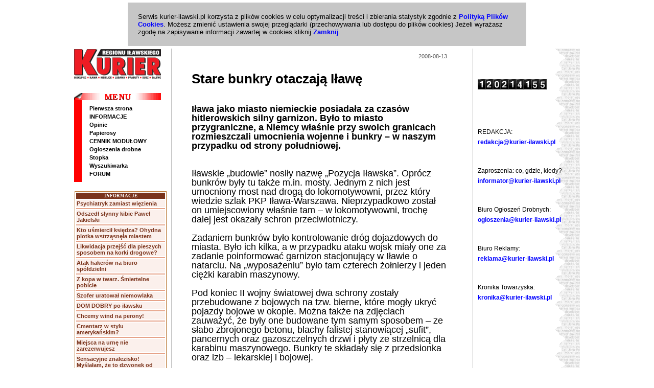

--- FILE ---
content_type: text/html
request_url: http://www.kurier-ilawski.pl/czytaj/Stare-bunkry-otaczaja-Ilawe/2167
body_size: 6464
content:
<!DOCTYPE HTML PUBLIC "-//W3C//DTD HTML 4.01 Transitional//EN">
<html>
<head>
<meta http-equiv="content-type" content="text/html; charset=iso-8859-2" />
<meta http-equiv="content-language" content="pl-PL;pl" />
<meta http-equiv="expire" content="-1" />
<meta name="google-site-verification" content="jPW1Z1Jw_0GE1EQLEzYFHkHZ5uzi2_TmLoMnYGobQ4s" />
<meta name="google-translate-customization" content="4baf7592db0672ed-802221b072879bed-gee8b1700b076f306-15" />
<meta name="description" content="Iława jako miasto niemieckie posiadała za czasów hitlerowskich silny garnizon. Było to miasto przygraniczne, a Niemcy właśnie przy swoich granicach rozmieszczali umocnienia wojenne i bunkry &#8211; w naszym przypadku od strony południowej.Iławskie... - kurier-ilawski.pl" />
<meta name="keywords" content="kurier iławski, kurier, Iława, Ilawa, gazeta, powiat iławski, Lubawa, Kisielice, Biskupiec, Zalewo, Susz, Olsztyn, Wydawnictwo, Tygodnik, media, prasa, reklama, artykuł, mazury, warmia, tygodnik lokalny, jezioro, jeziorak, las, galeria, centrum" />
<meta name="copyright" content="Kurier Iławski | ilawa.kurier-ilawski.pl" />
<meta name="robots" content="ALL" />
<meta name="revisit-after" content="1 day" />
<meta property="og:title" content="Stare bunkry otaczają Iławę"/>
<meta property="og:description" content="Iława jako miasto niemieckie posiadała za czasów hitlerowskich silny garnizon. Było to miasto przygraniczne, a Niemcy właśnie przy swoich granicach rozmieszczali umocnienia wojenne i bunkry &#8211; w naszym przypadku od strony południowej.Iławskie..."/>
<meta property="og:image" content="http://www.kurier-ilawski.pl/db/img/12-13_piecho_bunkry_04.jpg" />
<meta property="og:image" content="http://www.kurier-ilawski.pl/db/img/12-13_piecho_bunkry_05.jpg" />
<meta property="og:image" content="http://www.kurier-ilawski.pl/db/img/12-13_piecho_bunkry_06.jpg" />
<meta property="og:image" content="http://www.kurier-ilawski.pl/db/img/12-13_piecho_bunkry_07.jpg" />
<meta property="og:image" content="http://www.kurier-ilawski.pl/db/img/12-13_piecho_bunkry_08.jpg" />
<meta property="og:image" content="http://www.kurier-ilawski.pl/db/img/12-13_piecho_bunkry_09.jpg" />
<meta property="og:image" content="http://www.kurier-ilawski.pl/db/img/12-13_piecho_bunkry_10.jpg" />
<title>Stare bunkry otaczają Iławę | Kurier Iławski</title>
<link href="/nki.ico" rel="Shortcut icon">
<link rel="StyleSheet" href="/style.php" type="text/css">
<script language="javascript" type="text/javascript" src="/dzien.php">
</script>
<script type="text/javascript" language="JavaScript" src="/jquery.min.js"></script>
<script type="text/javascript" language="JavaScript" src="/jquery.carousellite_1.0.1.min.js"></script>
<script type="text/javascript" language="JavaScript" src="/cookie-agree.php"></script>
<script language="JavaScript" type="text/javascript">
<!--
// var key = ();
var form_okno = null;
function inteligo()
{
form_okno = window.open('/inteligo.php','','width=460,height=550,toolbars=no,resizeble="no",scrollbars=yes');
}
function printme(link)
{
form_okno = window.open('/print.php?id='+link,'','width=660,height=500,toolbars=no,resizeble=no,scrollbars=yes');
}
function show(patchid,windowName,actions)
{
 if(screen.availWidth <= 1024)
 {
   var xMinus = 380;
   var yMinus = 265;
 }
 if(screen.availWidth == 1280)
 {
   var xMinus = 520;
   var yMinus = 220;
 }
 if(screen.availWidth >= 1600)
 {
   var xMinus = 600;
   var yMinus = 180;
 }
 var xLeft = eval((screen.availWidth)/2-xMinus);
 var xTop = eval((screen.availHeight)/2-yMinus);
 var width=640;
 var height=480;
 var url = "/guestbookPreview.php?messageID=" + patchid;
  if(actions == 'guestbook2') {
   var width=640;
   var height=480;
   var xLeft = eval((screen.availWidth)/2-xMinus);
   var xTop = eval((screen.availHeight)/2-yMinus);
   var url = "/guestbookPreview.php?messageID=" + patchid;
 }
 parametry = "width=" + width + ",height=" + height + "toolbar=no,location=no,directories=no,status=no,menubar=no,scrollbars=yes,resizable=yes";
 window.open(url,windowName,parametry).moveTo(xTop,xLeft);
}
function nbchecked(blnchecked) {
   if(blnchecked) {
      document.getElementById("newsletterKI").style.display = "";
   } else {
      document.getElementById("newsletterKI").style.display = "none";
   }
}
//-->
</script>
</head>
<BODY link="black">
<div id="agreeCookies"></div>
<div id="fb-root"></div>
<script>(function(d, s, id) {
  var js, fjs = d.getElementsByTagName(s)[0];
  if (d.getElementById(id)) return;
  js = d.createElement(s); js.id = id;
  js.src = "//connect.facebook.net/pl_PL/all.js#xfbml=1";
  fjs.parentNode.insertBefore(js, fjs);
}(document, 'script', 'facebook-jssdk'));</script>
<table class="tlo" cellpadding=0 cellspacing=0 align="center" width="990">
<tr><td colspan=3></td></tr><tr>
    <td valign="top">
     <div><img SRC="/img/logo_m.gif" width="170" height="69" alt="Logo Kurier Iławski"></div><br>

     <!--<div style="padding-top:10px; padding-bottom:10px; padding-left:30px"><div style="height:1px; background-color:#CECECE; width:100%;"></div></div>  -->
         <table cellpadding=0 cellspacing=0 style="width:180px">
     <tr><td colspan=2><img SRC="/img/menup.gif" width="170" height="14"></td></tr>
     <tr><td width="15" height="160" bgcolor="red"></td>
         <td><table cellpadding=0 cellspacing=0 style="width:100%">      <tr>
          <td class="margin" style="height:16px"><a href="https://www.kurier-ilawski.pl/pierwsza" class="menua">Pierwsza strona</a></td>
        </tr>
      <tr>
          <td class="margin" style="height:16px"><a href="https://www.kurier-ilawski.pl/informacje" class="menua">INFORMACJE</a></td>
        </tr>
      <tr>
          <td class="margin" style="height:16px"><a href="https://www.kurier-ilawski.pl/opinie" class="menua">Opinie</a></td>
        </tr>
      <tr>
          <td class="margin" style="height:16px"><a href="https://www.kurier-ilawski.pl/papierosy" class="menua">Papierosy</a></td>
        </tr>
      <tr>
          <td class="margin" style="height:16px"><a href="https://www.kurier-ilawski.pl/cennik" class="menua">CENNIK MODUŁOWY</a></td>
        </tr>
      <tr>
          <td class="margin" style="height:16px"><a href="https://www.kurier-ilawski.pl/drobne" class="menua">Ogłoszenia drobne</a></td>
        </tr>
      <tr>
          <td class="margin" style="height:16px"><a href="https://www.kurier-ilawski.pl/gazeta" class="menua">Stopka</a></td>
        </tr>
      <tr>
          <td class="margin" style="height:16px"><a href="https://www.kurier-ilawski.pl/szukaj" class="menua">Wyszukiwarka</a></td>
        </tr>
      <tr>
          <td class="margin" style="height:16px"><a href="https://www.kurier-ilawski.pl/forum" class="menua">FORUM</a></td>
        </tr>
 </table></td></tr></table>
<br /><table style="border:1px #B7712B solid" width="180" align=center>
<tr>
  <td style="font:bold 7pt tahoma,verdana; background-color:#7A331B;color:white; text-align:center">INFORMACJE</td>
</tr>
<tr>
   <td style="background-color:#FBF0EC"><a href="https://www.kurier-ilawski.pl/informacje/Psychiatryk-zamiast-wiezienia/6242" class="forumMain" title="Psychiatryk zamiast więzienia">Psychiatryk zamiast więzienia</a></td>
</tr>
<tr>
   <td style="background-color:#E6A288; height:1px"></td>
</tr>
<tr>
   <td style="background-color:#FBF0EC"><a href="https://www.kurier-ilawski.pl/informacje/Odszedl-slynny-kibic-Pawel-Jakielski/6241" class="forumMain" title="Odszedł słynny kibic Paweł Jakielski">Odszedł słynny kibic Paweł Jakielski</a></td>
</tr>
<tr>
   <td style="background-color:#E6A288; height:1px"></td>
</tr>
<tr>
   <td style="background-color:#FBF0EC"><a href="https://www.kurier-ilawski.pl/informacje/Kto-usmiercil-ksiedza-Ohydna-plotka-wstrzasnela-miastem/6239" class="forumMain" title="Kto uśmiercił księdza? Ohydna plotka wstrząsnęła miastem">Kto uśmiercił księdza? Ohydna plotka wstrząsnęła miastem</a></td>
</tr>
<tr>
   <td style="background-color:#E6A288; height:1px"></td>
</tr>
<tr>
   <td style="background-color:#FBF0EC"><a href="https://www.kurier-ilawski.pl/informacje/Likwidacja-przejsc-dla-pieszych-sposobem-na-korki-drogowe/6240" class="forumMain" title="Likwidacja przejść dla pieszych sposobem na korki drogowe?">Likwidacja przejść dla pieszych sposobem na korki drogowe?</a></td>
</tr>
<tr>
   <td style="background-color:#E6A288; height:1px"></td>
</tr>
<tr>
   <td style="background-color:#FBF0EC"><a href="https://www.kurier-ilawski.pl/informacje/Atak-hakerow-na-biuro-spoldzielni/6235" class="forumMain" title="Atak hakerów na biuro spółdzielni">Atak hakerów na biuro spółdzielni</a></td>
</tr>
<tr>
   <td style="background-color:#E6A288; height:1px"></td>
</tr>
<tr>
   <td style="background-color:#FBF0EC"><a href="https://www.kurier-ilawski.pl/informacje/Z-kopa-w-twarz-Smiertelne-pobicie/6234" class="forumMain" title="Z kopa w twarz. Śmiertelne pobicie">Z kopa w twarz. Śmiertelne pobicie</a></td>
</tr>
<tr>
   <td style="background-color:#E6A288; height:1px"></td>
</tr>
<tr>
   <td style="background-color:#FBF0EC"><a href="https://www.kurier-ilawski.pl/informacje/Szofer-uratowal-niemowlaka/6233" class="forumMain" title="Szofer uratował niemowlaka">Szofer uratował niemowlaka</a></td>
</tr>
<tr>
   <td style="background-color:#E6A288; height:1px"></td>
</tr>
<tr>
   <td style="background-color:#FBF0EC"><a href="https://www.kurier-ilawski.pl/informacje/DOM-DOBRY-po-ilawsku/6232" class="forumMain" title="DOM DOBRY po iławsku">DOM DOBRY po iławsku</a></td>
</tr>
<tr>
   <td style="background-color:#E6A288; height:1px"></td>
</tr>
<tr>
   <td style="background-color:#FBF0EC"><a href="https://www.kurier-ilawski.pl/informacje/Chcemy-wind-na-perony/6230" class="forumMain" title="Chcemy wind na perony!">Chcemy wind na perony!</a></td>
</tr>
<tr>
   <td style="background-color:#E6A288; height:1px"></td>
</tr>
<tr>
   <td style="background-color:#FBF0EC"><a href="https://www.kurier-ilawski.pl/informacje/Cmentarz-w-stylu-amerykanskim/6229" class="forumMain" title="Cmentarz w stylu amerykańskim?">Cmentarz w stylu amerykańskim?</a></td>
</tr>
<tr>
   <td style="background-color:#E6A288; height:1px"></td>
</tr>
<tr>
   <td style="background-color:#FBF0EC"><a href="https://www.kurier-ilawski.pl/informacje/Miejsca-na-urne-nie-zarezerwujesz/6228" class="forumMain" title="Miejsca na urnę nie zarezerwujesz">Miejsca na urnę nie zarezerwujesz</a></td>
</tr>
<tr>
   <td style="background-color:#E6A288; height:1px"></td>
</tr>
<tr>
   <td style="background-color:#FBF0EC"><a href="https://www.kurier-ilawski.pl/informacje/Sensacyjne-znalezisko-Myslalam-ze-to-dzwonek-od-roweru/6227" class="forumMain" title="Sensacyjne znalezisko! Myślałam, że to dzwonek od roweru">Sensacyjne znalezisko! Myślałam, że to dzwonek od roweru</a></td>
</tr>
<tr>
   <td style="background-color:#E6A288; height:1px"></td>
</tr>
<tr>
   <td style="background-color:#FBF0EC"><a href="https://www.kurier-ilawski.pl/informacje/Adam-Zylinski-dementuje-plotki-Nigdzie-sie-nie-wybieram/6226" class="forumMain" title="Adam Żyliński dementuje plotki: Nigdzie się nie wybieram">Adam Żyliński dementuje plotki: Nigdzie się nie wybieram</a></td>
</tr>
<tr>
   <td style="background-color:#E6A288; height:1px"></td>
</tr>
<tr>
   <td style="background-color:#FBF0EC"><a href="https://www.kurier-ilawski.pl/informacje/Remont-wiaduktu-Toniemy-w-korkach/6224" class="forumMain" title="Remont wiaduktu: Toniemy w korkach">Remont wiaduktu: Toniemy w korkach</a></td>
</tr>
<tr>
   <td style="background-color:#E6A288; height:1px"></td>
</tr>
<tr>
   <td style="background-color:#FBF0EC"><a href="https://www.kurier-ilawski.pl/informacje/Dojechali-na-wstecznym/6225" class="forumMain" title="Dojechali na wstecznym">Dojechali na wstecznym</a></td>
</tr>
<tr>
   <td style="background-color:#E6A288; height:1px"></td>
</tr>
<tr>
   <td style="background-color:#FBF0EC"><a href="https://www.kurier-ilawski.pl/informacje/Lesna-Banda-/6223" class="forumMain" title="Leśna Banda! ">Leśna Banda! </a></td>
</tr>
<tr>
   <td style="background-color:#E6A288; height:1px"></td>
</tr>
<tr>
   <td style="background-color:#FBF0EC"><a href="https://www.kurier-ilawski.pl/informacje/Burmistrz-milioner/6222" class="forumMain" title="Burmistrz milioner">Burmistrz milioner</a></td>
</tr>
<tr>
   <td style="background-color:#E6A288; height:1px"></td>
</tr>
<tr>
   <td style="background-color:#FBF0EC"><a href="https://www.kurier-ilawski.pl/informacje/Szatan-w-rekach-aniolow/6221" class="forumMain" title="Szatan w rękach aniołów">Szatan w rękach aniołów</a></td>
</tr>
<tr>
   <td style="background-color:#E6A288; height:1px"></td>
</tr>
<tr>
   <td style="background-color:#FBF0EC"><a href="https://www.kurier-ilawski.pl/informacje/Skarga-na-szpital-Pytania-bez-odpowiedzi/6220" class="forumMain" title="Skarga na szpital. Pytania bez odpowiedzi">Skarga na szpital. Pytania bez odpowiedzi</a></td>
</tr>
<tr>
   <td style="background-color:#E6A288; height:1px"></td>
</tr>
<tr>
   <td style="background-color:#FBF0EC"><a href="https://www.kurier-ilawski.pl/informacje/Potwor-i-morderca-spod-matki-serca/6218" class="forumMain" title="Potwór i morderca spod matki serca">Potwór i morderca spod matki serca</a></td>
</tr>
<tr>
   <td style="background-color:#E6A288; height:1px"></td>
</tr>
<tr>
   <td style="background-color:#F3D3C7; text-align:right"><a href="/informacje" class="forumMain" title="Więcej artykułów">Więcej...</a></td>
</tr>
</table>
                <br />
                       </TD>
       <td valign="top" class="mainpos">
              <table class="main" align="left" width="580" cellpadding=0 cellspacing=0>
              <tr>
                     <td class="maintitle"><a name="up"></A><h1 class="title" style="margin:0px"></h1></td>
              </tr>
              <tr>
                     <td align="center"><table width="500px" cellpadding=0 cellspacing=0 align="center">
<tr height="6px">
   <td></td></tr>
<tr>
   <td class="tekst"><div style="font-size:8pt; color:#5F5F5F; text-align:right; margin-bottom:20px">2008-08-13</div><h1 class="tytul" style="margin-bottom:16px">Stare bunkry otaczają Iławę</h1><br>
<div class="duzy"><strong>Iława jako miasto niemieckie posiadała za czasów hitlerowskich silny garnizon. Było to miasto przygraniczne, a Niemcy właśnie przy swoich granicach rozmieszczali umocnienia wojenne i bunkry &#8211; w naszym przypadku od strony południowej.</strong><p><br>Iławskie &#8222;budowle&#8221; nosiły nazwę &#8222;Pozycja Iławska&#8221;. Oprócz bunkrów były tu także m.in. mosty. Jednym z nich jest umocniony most nad drogą do lokomotywowni, przez który wiedzie szlak PKP Iława-Warszawa. Nieprzypadkowo został on umiejscowiony właśnie tam &#8211; w lokomotywowni, trochę dalej jest okazały schron przeciwlotniczy.<p>Zadaniem bunkrów było kontrolowanie dróg dojazdowych do miasta. Było ich kilka, a w przypadku ataku wojsk miały one za zadanie poinformować garnizon stacjonujący w Iławie o natarciu. Na &#8222;wyposażeniu&#8221; było tam czterech żołnierzy i jeden ciężki karabin maszynowy.<p>Pod koniec II wojny światowej dwa schrony zostały przebudowane z bojowych na tzw. bierne, które mogły ukryć pojazdy bojowe w okopie. Można także na zdjęciach zauważyć, że były one budowane tym samym sposobem &#8211; ze słabo zbrojonego betonu, blachy falistej stanowiącej &#8222;sufit&#8221;, pancernych oraz gazoszczelnych drzwi i płyty ze strzelnicą dla karabinu maszynowego. Bunkry te składały się z przedsionka oraz izb &#8211; lekarskiej i bojowej.<p>Jeden z bunkrów leży przy drodze wojewódzkiej Iława-Sampława, po lewej stronie od Iławy, koło zjazdu do oczyszczalni ścieków w Dziarnach i jest bliźniaczym do innego, który znajduje się przy drodze do Katarzynek (dalej do Radomna), około 1 km za granicą miasta po prawej stronie. Trzeci znajduje się około 500 m od wsi Gulb (patrząc od strony Laseczna), na wzniesieniu po lewej stronie drogi, zaś czwarty, zarazem najdalej położony od granic Iławy, leży za rozjazdem na Biskupiec i Kisielice przed wsią Piotrowiczki (gm. Biskupiec). Piąty w centrum wsi Karaś, blisko drogi, posiada oryginalną szopę, która maskowała schron.<p><strong><div class="prawa">MATEUSZ PIECHOWSKI</div></strong><p><br><em>Napisano przy pomocy materiałów: Ośrodek Szkolno-Wychowawczy im. Janusza Korczaka w Iławie, Wojciech Wegner, Sebastian Wiśniewski, Piotr Murawski, Patryk Wiśniewski, Mateusz Cichocki, Artur Cichaczewski, Dawid Józefowicz, Lokalna Organizacja Turystyczna Pojezierza Iławskiego i Dorzecza Drwęcy w Iławie</em><p><br><img src="db/img/12-13_piecho_bunkry_04.jpg" align="left" border="0" hspace="10" vspace="5"> <br clear=all> <br><div class="srodek">Bunkier przy drodze Iława-Katarzynki. Izba bojowa.<br>Widoczny otwór na ciężki karabin maszynowy (CKM)</div><p><br><img src="db/img/12-13_piecho_bunkry_05.jpg" align="left" border="0" hspace="10" vspace="5"> <br clear=all> <br><div class="srodek">Otwór CKM &#8211; widok z zewnątrz</div><p><br><img src="db/img/12-13_piecho_bunkry_06.jpg" align="left" border="0" hspace="10" vspace="5"> <br clear=all> <br><div class="srodek">Przedsionek bunkra, w którym<br>&#8222;stali bywalcy&#8221; zostawili swój ślad &#8211; COBRA</div><p><br><img src="db/img/12-13_piecho_bunkry_07.jpg" align="left" border="0" hspace="10" vspace="5"> <br clear=all> <br><div class="srodek">Bunkier za rozjazdem Biskupiec-Kisielice. Ma bardzo fajny wygląd &#8211; prawie jak domek!</div><p><br><img src="db/img/12-13_piecho_bunkry_08.jpg" align="left" border="0" hspace="10" vspace="5"> <br clear=all> <br><div class="srodek">Bunkier przed wsią Gulb. Wejście do niego znajduje się w dziurze i jest zarośnięty</div><p><br><img src="db/img/12-13_piecho_bunkry_09.jpg" align="left" border="0" hspace="10" vspace="5"> <br clear=all> <br><div class="srodek">Schron w centrum wsi Karaś posiada oryginalną szopę, która maskowała budowlę. Bunkier znajduje się na prywatnym podwórku pośród zabudowań</div><p><br><img src="db/img/12-13_piecho_bunkry_10.jpg" align="left" border="0" hspace="10" vspace="5"> <br clear=all> <br><div class="srodek">Tak wygląda szopa maskująca od środka. U góry dechy i opony właściciela, na dole zejście do bunkra</div></div><p></td>
</tr>
<tr>
   <td height="20px"></td></tr></table><table cellpadding=0 cellspacing=0 width="98%" align="center">
<tr><td class="tekst" style="font-size:8pt; color:#5F5F5F; padding-bottom:19px">&nbsp;&nbsp;2008-08-13</td><td style="font:10pt arial;color:black; text-align:right;padding-bottom:15px; padding-right:35px">&nbsp;<a href="http://www.facebook.com/sharer.php?u=http://www.kurier-ilawski.pl/czytaj/Stare-bunkry-otaczaja-Ilawe/2167&p[title]=Stare+bunkry+otaczaja+Ilawe"  target='_blank' title="Stare bunkry otaczają Iławę - poleć znajomym na Facebook"><img src="/img/fc.png" border="0" style="padding-right:3px; padding-left:5px" align="absmiddle"></a>&nbsp;<a href="javascript:printme(2167);"><img src="/img/print.png" border=0 align="absmiddle"></a></td></tr></table><br>
<table cellpadding=0 cellspacing=0 width="98%" style="padding-bottom:60px; text-align: center; font: 16px georgia,'arial ce',arial">
<tr><td><div style="" target="_blank">Z komentarzami zapraszamy na <a href="/forum" target="blank">forum</a></div></td></tr>
</table>
</TD>
              </TR>
              <tr><td align="center"><a HREF="javascript:history.back()" class="menub"><img SRC="/img/back.gif" hspace=2 border=0 align="absmiddle">Wróć</A>&nbsp;&nbsp;&nbsp;<a HREF="#up" class="menub"><img SRC="/img/up.gif" hspace=2 border=0 align="absmiddle">Góra strony</A></TD></TR>
              <tr><td>              </td></tr>
              </TABLE>
    </TD>
        <td valign="top" class="rightcol" width="170">
                    <div class="counter"><img src="/imgs/1.gif" align=top alt="1"><img src="/imgs/2.gif" align=top alt="2"><img src="/imgs/0.gif" align=top alt="0"><img src="/imgs/2.gif" align=top alt="2"><img src="/imgs/1.gif" align=top alt="1"><img src="/imgs/4.gif" align=top alt="4"><img src="/imgs/1.gif" align=top alt="1"><img src="/imgs/5.gif" align=top alt="5"><img src="/imgs/5.gif" align=top alt="5"></div>
                <table width="200" cellpadding=0 cellspacing=0 align="center">
<tr height="20px">
   <td></td></tr>
<tr>
   <td class="tekst">
<br clear=all> <br><br>REDAKCJA:<br><a href="mailto:redakcja@kurier-ilawski.pl"> redakcja@kurier-ilawski.pl </a><br><br><br>Zaproszenia: co, gdzie, kiedy?<br><a href="mailto:informator@kurier-ilawski.pl"> informator@kurier-ilawski.pl </a><br><br><br>Biuro Ogłoszeń Drobnych:<br><a href="mailto:drobne@kurier-ilawski.pl"> ogloszenia@kurier-ilawski.pl </a><br><br><br>Biuro Reklamy: <br><a href="mailto:reklama@kurier-ilawski.pl"> reklama@kurier-ilawski.pl </a><br><br><br>Kronika Towarzyska:<br><a href="mailto:kronika@kurier-ilawski.pl"> kronika@kurier-ilawski.pl </a><br><br><br><br clear=all></td>
</tr>
<tr>
   <td height="20px"></td></tr></table>          <br /><br />
    </td>
</tr>
</TABLE>
<!--<div class="copy" style="padding-bottom:10px;"><hr size="1" style="color:#CECECE; width:790px; padding-bottom:5px"></div>-->
<div class="copy"><hr size="1" style="color:#CECECE; width:790px"><a href="/pierwsza" class="menua">Pierwsza strona</a>&nbsp;|&nbsp;<a href="/informacje" class="menua">INFORMACJE</a>&nbsp;|&nbsp;<a href="/opinie" class="menua">Opinie</a>&nbsp;|&nbsp;<a href="/papierosy" class="menua">Papierosy</a>&nbsp;|&nbsp;<a href="/cennik" class="menua">CENNIK MODUŁOWY</a>&nbsp;|&nbsp;<a href="/drobne" class="menua">Ogłoszenia drobne</a>&nbsp;|&nbsp;<a href="/gazeta" class="menua">Stopka</a>&nbsp;|&nbsp;<a href="/szukaj" class="menua">Wyszukiwarka</a><br><a href="/forum" class="menua">FORUM</a>&nbsp;|&nbsp;<div class="copy"><span class="red"><STRONG>E-mail:</STRONG></SPAN> <a href="mailto:redakcja@kurier-ilawski.pl">redakcja@kurier-ilawski.pl</a>, <a href="mailto:reklama@kurier-ilawski.pl">reklama@kurier-ilawski.pl</a>, <a href="mailto:ogloszenia@kurier-ilawski.pl">ogloszenia@kurier-ilawski.pl</a></div>
<div class="copy">Copyright &copy; 2001-2026 - <span class="web">Kurier Iławski. Wszystkie prawa zastrzeżone.</span></div>
<br />
<script>
  (function(i,s,o,g,r,a,m){i['GoogleAnalyticsObject']=r;i[r]=i[r]||function(){
  (i[r].q=i[r].q||[]).push(arguments)},i[r].l=1*new Date();a=s.createElement(o),
  m=s.getElementsByTagName(o)[0];a.async=1;a.src=g;m.parentNode.insertBefore(a,m)
  })(window,document,'script','//www.google-analytics.com/analytics.js','ga');
  ga('create', 'UA-42457278-1', 'kurier-ilawski.pl');
  ga('send', 'pageview');
</script>
<script type="text/javascript">

  var _gaq = _gaq || [];
  _gaq.push(['_setAccount', 'UA-16254877-4']);
  _gaq.push(['_setDomainName', '.kurier-ilawski.pl']);
  _gaq.push(['_trackPageview']);

  (function() {
    var ga = document.createElement('script'); ga.type = 'text/javascript'; ga.async = true;
    ga.src = ('https:' == document.location.protocol ? 'https://ssl' : 'http://www') + '.google-analytics.com/ga.js';
    var s = document.getElementsByTagName('script')[0]; s.parentNode.insertBefore(ga, s);
  })();

</script>
</BODY>
</HTML>


--- FILE ---
content_type: text/plain
request_url: https://www.google-analytics.com/j/collect?v=1&_v=j102&a=105324852&t=pageview&_s=1&dl=http%3A%2F%2Fwww.kurier-ilawski.pl%2Fczytaj%2FStare-bunkry-otaczaja-Ilawe%2F2167&ul=en-us%40posix&dt=Stare%20bunkry%20otaczaj%C4%85%20I%C5%82aw%C4%99%20%7C%20Kurier%20I%C5%82awski&sr=1280x720&vp=1280x720&_utma=50440822.743744647.1769595722.1769595722.1769595722.1&_utmz=50440822.1769595722.1.1.utmcsr%3D(direct)%7Cutmccn%3D(direct)%7Cutmcmd%3D(none)&_utmht=1769595722388&_u=IQBCAAABAAAAACAAI~&jid=2077173452&gjid=1525982490&cid=743744647.1769595722&tid=UA-42457278-1&_gid=609909439.1769595722&_r=1&_slc=1&z=776725471
body_size: -286
content:
2,cG-P09THS752H